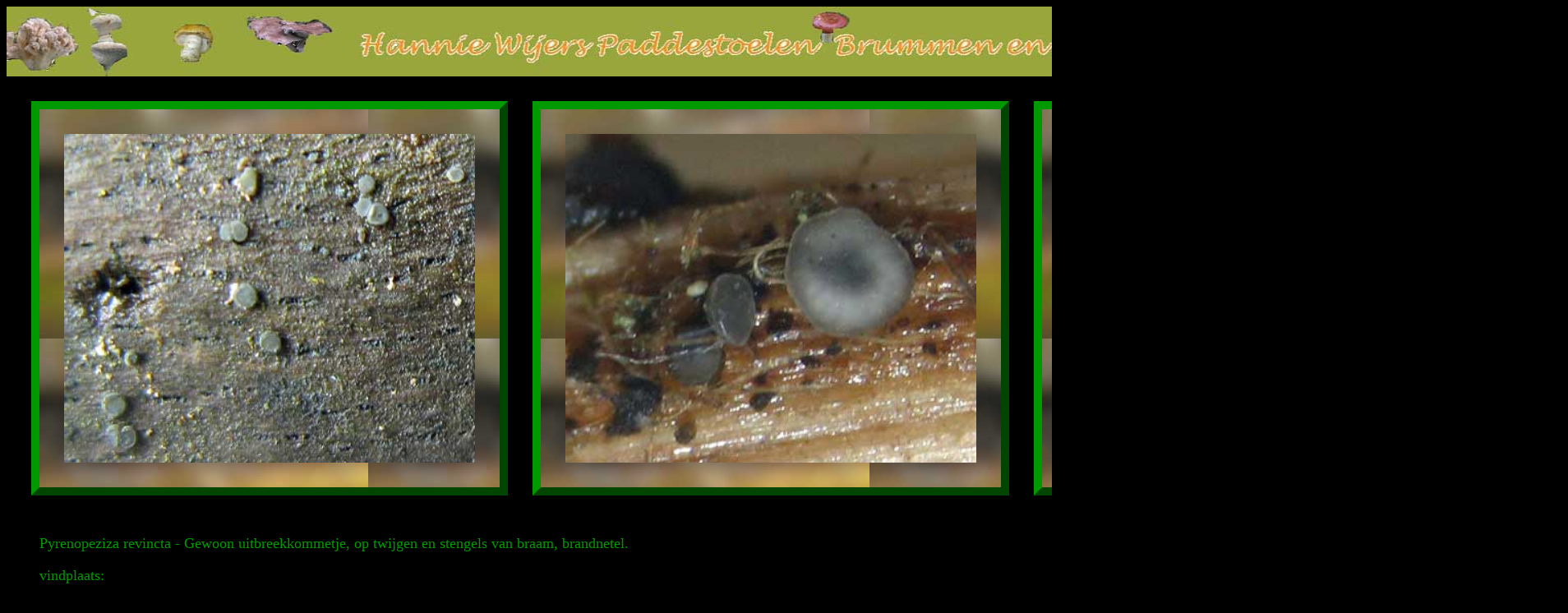

--- FILE ---
content_type: text/html
request_url: https://kijkhiereens.nl/gewoonuitbreekkommetje.html
body_size: 598
content:
<!DOCTYPE html PUBLIC "-//W3C//DTD XHTML 1.0 Transitional//EN" "http://www.w3.org/TR/xhtml1/DTD/xhtml1-transitional.dtd">
<html xmlns="http://www.w3.org/1999/xhtml">
<head>

<meta http-equiv="content-type" content="text/html; charset=utf-8" />
<meta http-equiv="content-language" content="NL" />
<meta name="keywords" content="Hannie, Wijers, Brummen, Hall, Leuvenheim, Apeldoorn, Ligtenbelt. 't Leusveld, 't Hammeler, paddestoel, paddenstoelen, paddestoelen, paddenstoel, plaatjeszwammen, boleten, trilzwammen, buikzwammen, ascomyceten, myxomyceten, slijmzwammen, buikzwammen" />
<meta name="description" content="Fotopagina van paddenstoelen uit Brummen en omgeving" />
<meta name="robots" value="INDEX, FOLLOW" />
<title>Gewoon uitbreekkommetje - Pyrenopeziza revincta-Hannie Wijers-Paddenstoelen Brummen eo</title></head>
<style type="text/css">
td {
	color: #060;
	border: 10px outset #090;
	background-image: url(beker-schijfzwam/gewoon-uitbreekkommetje3.jpg);
}
.vind {
	font-size: 18px;
	color: #090;
}
.asco {
	font-size: 24px;
	color: #090;
}
.bbb {
	font-size: 24px;
	color: #C00;
	font-weight: bold;
	font-style: italic;
}
</style><img src="paddestoelen/hannie.jpg" width="1900" height="85" />

<body bgcolor="000000">
<table width="0" border="0" cellspacing="30" cellpadding="30">
<tr>
<td><img src="beker-schijfzwam/gewoon-uitbreekkommetje.jpg" width="500" height="400" alt=""/></td>
<td><img src="beker-schijfzwam/gewoon-uitbreekkommetje1.jpg" width="500" height="400" alt=""/></td>
<td><img src="beker-schijfzwam/gewoon-uitbreekkommetje2.jpg" width="500" height="400" alt=""/></td>
</tr>
</table>
<blockquote>
<p class="vind">Pyrenopeziza revincta - Gewoon uitbreekkommetje, op twijgen en stengels van braam, brandnetel. </p>
<p class="vind">vindplaats:</p> 
<p class="asco">februari 2010 </p>
<p><a href="ascomyceten.html" class="bbb">ascomyceten</a></p>
</blockquote>
</body>
</html>
